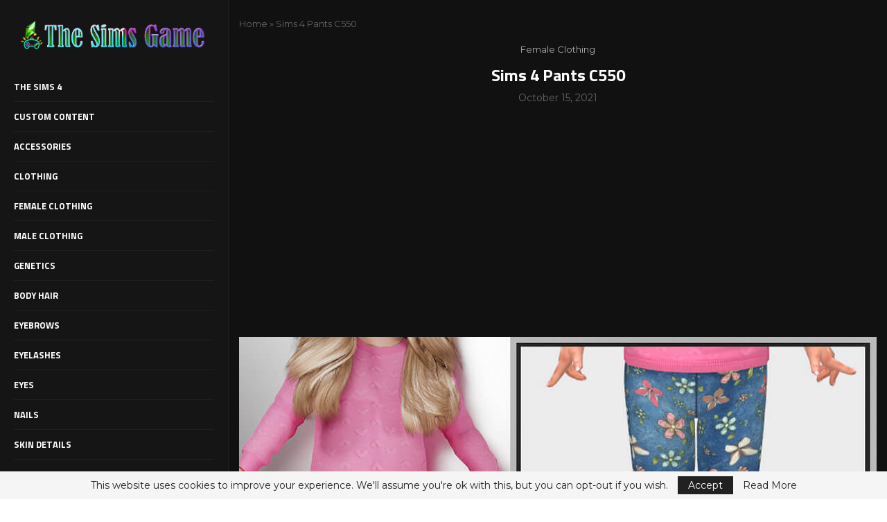

--- FILE ---
content_type: text/html; charset=utf-8
request_url: https://www.google.com/recaptcha/api2/aframe
body_size: 268
content:
<!DOCTYPE HTML><html><head><meta http-equiv="content-type" content="text/html; charset=UTF-8"></head><body><script nonce="CNR1m5Bi3AlPATNyBv534g">/** Anti-fraud and anti-abuse applications only. See google.com/recaptcha */ try{var clients={'sodar':'https://pagead2.googlesyndication.com/pagead/sodar?'};window.addEventListener("message",function(a){try{if(a.source===window.parent){var b=JSON.parse(a.data);var c=clients[b['id']];if(c){var d=document.createElement('img');d.src=c+b['params']+'&rc='+(localStorage.getItem("rc::a")?sessionStorage.getItem("rc::b"):"");window.document.body.appendChild(d);sessionStorage.setItem("rc::e",parseInt(sessionStorage.getItem("rc::e")||0)+1);localStorage.setItem("rc::h",'1769768762970');}}}catch(b){}});window.parent.postMessage("_grecaptcha_ready", "*");}catch(b){}</script></body></html>